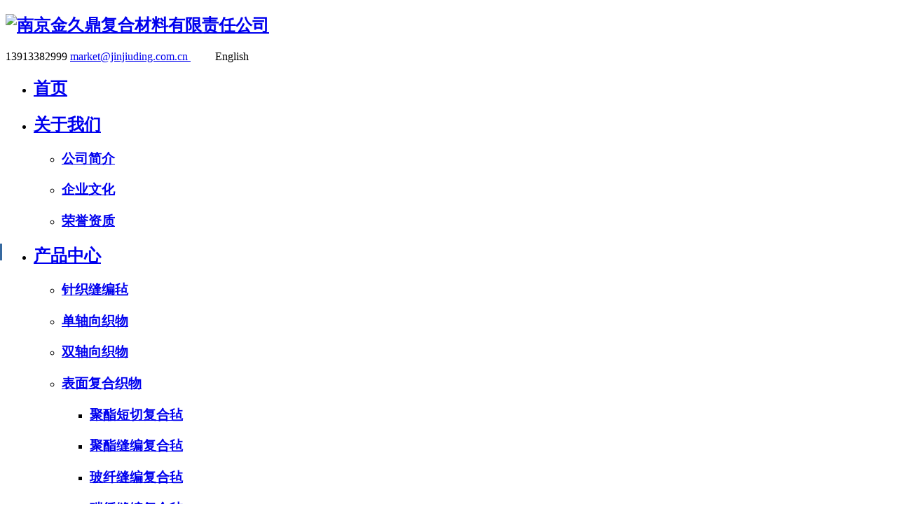

--- FILE ---
content_type: text/html;charset=UTF-8
request_url: https://jinjiuding.com.cn/product/product.php?class2=177
body_size: 11935
content:

<!DOCTYPE HTML>
<html class="oxh met-web" >
<head>
<meta charset="utf-8">
<meta name="renderer" content="webkit">
<meta http-equiv="X-UA-Compatible" content="IE=edge,chrome=1">
<meta name="viewport" content="width=device-width,initial-scale=1.0,maximum-scale=1.0,minimum-scale=1.0,user-scalable=0,minimal-ui">
<meta name="format-detection" content="telephone=no">
<title>方格布复合毡-南京金九鼎复合材料有限公司 -安徽金九鼎复合材料有限公司</title>
<meta name="description" content="安徽金九鼎复合材料有限公司是专业从事玻璃纤维织物研发、制造及销售的高新技术企业。1998年公司始创于南京，经过二十多年的发展现拥有十多条先进的纤维制品生产线，年产能力达一万吨以上，能充分满足客户对各种纤维增强材料的需求。">
<meta name="keywords" content="针织缝编毡、单轴向织物、双轴向织物、聚酯短切复合毡、聚酯缝编复合毡、玻纤缝编复合毡、方格布复合毡、夹芯复合毡、方格布、聚酯表面毡">
<meta name="generator" content="MetInfo V7.7" data-variable="../|cn|cn|metv75|3|177|0" data-user_name="">
<link href="../favicon.ico?1677223797" rel="shortcut icon" type="image/x-icon">
<link rel="stylesheet" type="text/css" href="../public/web/css/basic.css?1676873295">
<link rel="stylesheet" type="text/css" href="../templates/metv75/cache/metinfo.css?1768989727">
<style>
body{
    background-color: !important;font-family: !important;}
h1,h2,h3,h4,h5,h6{font-family: !important;}
</style>
<script>(function(){var t=navigator.userAgent;(t.indexOf("rv:11")>=0||t.indexOf("MSIE 10")>=0)&&document.write("<script src=\"../public/plugins/html5shiv/html5shiv.min.js\"><\/script>")})();</script>
</head>
<!--[if lte IE 9]>
<div class="text-xs-center m-b-0 bg-blue-grey-100 alert">
    <button type="button" class="close" aria-label="Close" data-dismiss="alert">
        <span aria-hidden="true">×</span>
    </button>
    你正在使用一个过时的浏览器。请升级你的浏览器，以提高您的体验。</div>
<![endif]-->
<body >
<header class='met-head' m-id='met_head' m-type="head_nav">
    <nav class="navbar navbar-default box-shadow-none met-nav">
        <div page_name="head-HJ02" id="head-HJ02_825" class="zh_page new_hjzf_head-HJ02 one_module">
        	<style>
        		.soc-ico a:after {
        			background: #eb501a;
        			background: -webkit-linear-gradient(45deg, #eb501a 0%, #f25803 100%);
        			background: linear-gradient(45deg, #eb501a 0%, #f25803 100%);
        		}
        
        		.HJZF2__header-HJ02_navigation ul.main-nav>li:hover>a>h2,
        		.HJZF2__header-HJ02_navigation ul.main-nav>li.menu_on>a>h2,
        		.HJZF2__header-HJ02_navigation ul.main-nav>li>ul>li:hover>a h3,
        		.HJZF2__header-HJ02_navigation ul.main-nav>li.nav-more:hover>a>h2:before,
        		.HJZF2__header-HJ02_navigation ul.main-nav>li>ul>li:hover>a h3,
        		.HJZF2__header-HJ02_navigation ul.main-nav>li.nav-more.menu_on>a>h2:before {
        			color: #eb501a;
        			background: -webkit-linear-gradient(left, #eb501a 0%, #f25803 100%);
        			-webkit-background-clip: text;
        			background-clip: text;
        		}
        
        		.HJZF2__header-HJ02_navigation ul.main-nav>li:hover>a>i.underline,
        		.HJZF2__header-HJ02_navigation ul.main-nav>li.menu_on>a>i.underline {
        			background-color: #eb501a;
        			background: #eb501a;
        			background: -webkit-linear-gradient(left, #eb501a 0%, #f25803 100%);
        			background: linear-gradient(left, #eb501a 0%, #f25803 100%);
        		}
        
        		.hj_navbar_nav_dropdown-menu>li>ul a h3:hover {
        			color: #eb501a;
        		}
        	</style>
        	<header class="HJZF2__header-HJ02">
        		<div class="container">
        			<div class="row">
        				<div class="col-xs-12 hidden-xs hidden-sm hidden-md">
        					<div class=" HJZF2__header-HJ02_branding HJZF3_flex">
        						<div class="HJZF2__header-HJ02__logo"><a href="../">
        								<h1><img src="../upload/202302/1676269726.png" alt="南京金久鼎复合材料有限责任公司"
        										title="南京金久鼎复合材料有限责任公司" border="0"></h1>
        							</a></div>
        						<div class="HJZF2__header-HJ02_widgets HJZF3_flex hidden-xs hidden-sm hidden-md" m-id="met_contact">
        							<span class="HJZF2__header-HJ02_contact">
									<i class="fa fa-phone"></i>13913382999									</span>
									<span class="HJZF2__header-HJ02_contact mail">
									<i class="fa fa-envelope-o"></i>
											<a href="mailto:market@jinjiuding.com.cn"
        									onclick="turn_sta(3,1);">market@jinjiuding.com.cn </a>
											</span>
        			                <span class="HJZF2__header-HJ02_contact" 
									style="background:url(http://jinjiuding.02599.cn/public/images/flag/en.gif) no-repeat left center;padding-left:25px;margin-left:10px;">
        			                    English
        			                </span>
        						</div>
        					</div>
        					<nav class="HJZF2__header-HJ02_navigation HJZF3_flex hidden-xs hidden-sm hidden-md">
        						<ul class="main-nav HJZF3_flex menu">
        							<li id="menu1"><a menu_data="8958" href="../" onfocus="blur()"><i
        										class="underline"></i>
        									<h2>首页</h2>
        								</a></li>
																		        							<li id="menu2" class="    nav-more"><a menu_data="8960" href="../about/show.php?id=126" class="menu_product"
        									onfocus="blur()"><i class="underline"></i>
        									<h2>关于我们</h2>
        								</a>
										            								<ul class="hj_navbar_nav_dropdown-menu  hj02-pro-menu">
										            									<li><a href="../about/show.php?id=132">
        											<h3>公司简介</h3>
        										</a>
												            									</li>
											        									<li><a href="../about/show.php?id=166">
        											<h3>企业文化</h3>
        										</a>
												            									</li>
											        									<li><a href="../ryzz/">
        											<h3>荣誉资质</h3>
        										</a>
												            									</li>
											        									<div class="clear"></div>
        								</ul>
										        							</li>
								 									        							<li id="menu3" class="    nav-more"><a menu_data="8960" href="../product/product.php?class1=127" class="menu_product"
        									onfocus="blur()"><i class="underline"></i>
        									<h2>产品中心</h2>
        								</a>
										            								<ul class="hj_navbar_nav_dropdown-menu  hj02-pro-menu">
										            									<li><a href="../product/product.php?class2=136">
        											<h3>针织缝编毡</h3>
        										</a>
												            									</li>
											        									<li><a href="../product/product.php?class2=137">
        											<h3>单轴向织物</h3>
        										</a>
												            									</li>
											        									<li><a href="../product/product.php?class2=139">
        											<h3>双轴向织物</h3>
        										</a>
												            									</li>
											        									<li><a href="../product/product.php?class2=190">
        											<h3>表面复合织物</h3>
        										</a>
												            										<ul class="sanji">
												           											<li><a href="../product/product.php?class3=178">
        													<h3>聚酯短切复合毡</h3>
        												</a></li>
													        											<li><a href="../product/product.php?class3=174">
        													<h3>聚酯缝编复合毡</h3>
        												</a></li>
													        											<li><a href="../product/product.php?class3=168">
        													<h3>玻纤缝编复合毡</h3>
        												</a></li>
													        											<li><a href="../product/product.php?class3=169">
        													<h3>碳纤缝编复合毡</h3>
        												</a></li>
													        										</ul>
												        									</li>
											        									<li><a href="../product/product.php?class2=177">
        											<h3>方格布复合毡</h3>
        										</a>
												            									</li>
											        									<li><a href="../product/product.php?class2=188">
        											<h3>夹芯复合毡</h3>
        										</a>
												            									</li>
											        									<li><a href="../product/product.php?class2=191">
        											<h3>其他纤维制品</h3>
        										</a>
												            										<ul class="sanji">
												           											<li><a href="../product/product.php?class3=189">
        													<h3>方格布</h3>
        												</a></li>
													        											<li><a href="../product/product.php?class3=192">
        													<h3>聚酯表面毡</h3>
        												</a></li>
													        											<li><a href="../product/product.php?class3=193">
        													<h3>玻纤表面毡</h3>
        												</a></li>
													        											<li><a href="../product/product.php?class3=194">
        													<h3>碳纤表面毡</h3>
        												</a></li>
													        										</ul>
												        									</li>
											        									<div class="clear"></div>
        								</ul>
										        							</li>
								 									        							<li id="menu4" class="    nav-more"><a menu_data="8960" href="../img/img.php?class1=130" class="menu_product"
        									onfocus="blur()"><i class="underline"></i>
        									<h2>行业应用</h2>
        								</a>
										            								<ul class="hj_navbar_nav_dropdown-menu  hj02-pro-menu">
										            									<li><a href="../img/img.php?class2=179">
        											<h3>市政管网</h3>
        										</a>
												            									</li>
											        									<li><a href="../img/img.php?class2=180">
        											<h3>风力发电</h3>
        										</a>
												            									</li>
											        									<li><a href="../img/img.php?class2=181">
        											<h3>化工防腐</h3>
        										</a>
												            									</li>
											        									<li><a href="../img/img.php?class2=182">
        											<h3>轨道交通</h3>
        										</a>
												            									</li>
											        									<li><a href="../img/img.php?class2=183">
        											<h3>光伏能源</h3>
        										</a>
												            									</li>
											        									<li><a href="../img/img.php?class2=184">
        											<h3>船舶制造</h3>
        										</a>
												            									</li>
											        									<li><a href="../img/img.php?class2=185">
        											<h3>通讯器材</h3>
        										</a>
												            									</li>
											        									<li><a href="../img/img.php?class2=186">
        											<h3>新型建材</h3>
        										</a>
												            									</li>
											        									<div class="clear"></div>
        								</ul>
										        							</li>
								 									        							<li id="menu5" class="    nav-more"><a menu_data="8960" href="../news/news.php?class1=128" class="menu_product"
        									onfocus="blur()"><i class="underline"></i>
        									<h2>新闻动态</h2>
        								</a>
										            								<ul class="hj_navbar_nav_dropdown-menu  hj02-pro-menu">
										            									<li><a href="../news/news.php?class2=141">
        											<h3>行业资讯</h3>
        										</a>
												            									</li>
											        									<li><a href="../news/news.php?class2=142">
        											<h3>企业新闻</h3>
        										</a>
												            									</li>
											        									<div class="clear"></div>
        								</ul>
										        							</li>
								 									        							<li id="menu6" class="    nav-more"><a menu_data="8960" href="../fuzc/news.php?class1=197" class="menu_product"
        									onfocus="blur()"><i class="underline"></i>
        									<h2>服务支持</h2>
        								</a>
										            								<ul class="hj_navbar_nav_dropdown-menu  hj02-pro-menu">
										            									<li><a href="../down3/">
        											<h3>下载中心</h3>
        										</a>
												            									</li>
											        									<li><a href="../fuzc/news.php?class2=195">
        											<h3>相关知识</h3>
        										</a>
												            									</li>
											        									<div class="clear"></div>
        								</ul>
										        							</li>
								 									        							<li id="menu7" class="    "><a menu_data="8960" href="../contant/show.php?id=77" class="menu_product"
        									onfocus="blur()"><i class="underline"></i>
        									<h2>联系我们</h2>
        								</a>
										            							</li>
								         						</ul>
        						<div class="sidebar-search" data-placeholder="search" style="height:41px;overflow: hidden;">
        						                    <form method="get" class="page-search-form" role="search" action="../product/index.php?lang=cn" m-id="search_column" m-type="nocontent">
            <input type="hidden" name="lang" value="cn" />
            <input type="hidden" name="stype" value="0" />
            <input type="hidden" name="search" value="search" /><input type="hidden" name="class1" value="127" />
            <div class="input-search input-search-dark">
                <button type="submit" class="input-search-btn"><i class="icon wb-search" aria-hidden="true"></i></button>
                <input
                type="text"
                class="form-control input-lg"
                name="content"
                value=""
                placeholder="请输入你感兴趣的关键词"
                >
            </div>
        </form>        						</div>
        					</nav>
        				</div>
        			</div>
        		</div>
        	</header>
        	<!--Tracking navigation-->
        	<div class="HJZF2__header-HJ02_top hidden-xs hidden-sm hidden-md diyfiexnav">
        		<div class="container">
        			<div class="row">
        				<div class="col-xs-12">
        					<nav class="HJZF2__header-HJ02_navigation HJZF3_flex">
        						<ul class="main-nav HJZF3_flex">
        							<li id="menu1"><a menu_data="8958" href="../" onfocus="blur()"><i
        										class="underline"></i>
        									<h2>首页</h2>
        								</a></li>
									        							    <li id="menu3"><a menu_data="8960" href="../about/show.php?id=126" class="menu_product"
        									onfocus="blur()"><i class="underline"></i>
        									<h2>关于我们</h2>
        								</a>
										            								<ul class="hj_navbar_nav_dropdown-menu  hj02-pro-menu">
										            									<li><a href="../about/show.php?id=132">
        											<h3>公司简介</h3>
        										</a>
												            									</li>
											        									<li><a href="../about/show.php?id=166">
        											<h3>企业文化</h3>
        										</a>
												            									</li>
											        									<li><a href="../ryzz/">
        											<h3>荣誉资质</h3>
        										</a>
												            									</li>
											           									<div class="clear"></div>
        								</ul>
										        							</li>
									        							    <li id="menu3"><a menu_data="8960" href="../product/product.php?class1=127" class="menu_product"
        									onfocus="blur()"><i class="underline"></i>
        									<h2>产品中心</h2>
        								</a>
										            								<ul class="hj_navbar_nav_dropdown-menu  hj02-pro-menu">
										            									<li><a href="../product/product.php?class2=136">
        											<h3>针织缝编毡</h3>
        										</a>
												            									</li>
											        									<li><a href="../product/product.php?class2=137">
        											<h3>单轴向织物</h3>
        										</a>
												            									</li>
											        									<li><a href="../product/product.php?class2=139">
        											<h3>双轴向织物</h3>
        										</a>
												            									</li>
											        									<li><a href="../product/product.php?class2=190">
        											<h3>表面复合织物</h3>
        										</a>
												            										<ul class="sanji">
												           											<li><a href="../product/product.php?class3=178">
        													<h3>聚酯短切复合毡</h3>
        												</a></li>
													        											<li><a href="../product/product.php?class3=174">
        													<h3>聚酯缝编复合毡</h3>
        												</a></li>
													        											<li><a href="../product/product.php?class3=168">
        													<h3>玻纤缝编复合毡</h3>
        												</a></li>
													        											<li><a href="../product/product.php?class3=169">
        													<h3>碳纤缝编复合毡</h3>
        												</a></li>
													        										</ul>
												        									</li>
											        									<li><a href="../product/product.php?class2=177">
        											<h3>方格布复合毡</h3>
        										</a>
												            									</li>
											        									<li><a href="../product/product.php?class2=188">
        											<h3>夹芯复合毡</h3>
        										</a>
												            									</li>
											        									<li><a href="../product/product.php?class2=191">
        											<h3>其他纤维制品</h3>
        										</a>
												            										<ul class="sanji">
												           											<li><a href="../product/product.php?class3=189">
        													<h3>方格布</h3>
        												</a></li>
													        											<li><a href="../product/product.php?class3=192">
        													<h3>聚酯表面毡</h3>
        												</a></li>
													        											<li><a href="../product/product.php?class3=193">
        													<h3>玻纤表面毡</h3>
        												</a></li>
													        											<li><a href="../product/product.php?class3=194">
        													<h3>碳纤表面毡</h3>
        												</a></li>
													        										</ul>
												        									</li>
											           									<div class="clear"></div>
        								</ul>
										        							</li>
									        							    <li id="menu3"><a menu_data="8960" href="../img/img.php?class1=130" class="menu_product"
        									onfocus="blur()"><i class="underline"></i>
        									<h2>行业应用</h2>
        								</a>
										            								<ul class="hj_navbar_nav_dropdown-menu  hj02-pro-menu">
										            									<li><a href="../img/img.php?class2=179">
        											<h3>市政管网</h3>
        										</a>
												            									</li>
											        									<li><a href="../img/img.php?class2=180">
        											<h3>风力发电</h3>
        										</a>
												            									</li>
											        									<li><a href="../img/img.php?class2=181">
        											<h3>化工防腐</h3>
        										</a>
												            									</li>
											        									<li><a href="../img/img.php?class2=182">
        											<h3>轨道交通</h3>
        										</a>
												            									</li>
											        									<li><a href="../img/img.php?class2=183">
        											<h3>光伏能源</h3>
        										</a>
												            									</li>
											        									<li><a href="../img/img.php?class2=184">
        											<h3>船舶制造</h3>
        										</a>
												            									</li>
											        									<li><a href="../img/img.php?class2=185">
        											<h3>通讯器材</h3>
        										</a>
												            									</li>
											        									<li><a href="../img/img.php?class2=186">
        											<h3>新型建材</h3>
        										</a>
												            									</li>
											           									<div class="clear"></div>
        								</ul>
										        							</li>
									        							    <li id="menu3"><a menu_data="8960" href="../news/news.php?class1=128" class="menu_product"
        									onfocus="blur()"><i class="underline"></i>
        									<h2>新闻动态</h2>
        								</a>
										            								<ul class="hj_navbar_nav_dropdown-menu  hj02-pro-menu">
										            									<li><a href="../news/news.php?class2=141">
        											<h3>行业资讯</h3>
        										</a>
												            									</li>
											        									<li><a href="../news/news.php?class2=142">
        											<h3>企业新闻</h3>
        										</a>
												            									</li>
											           									<div class="clear"></div>
        								</ul>
										        							</li>
									        							    <li id="menu3"><a menu_data="8960" href="../fuzc/news.php?class1=197" class="menu_product"
        									onfocus="blur()"><i class="underline"></i>
        									<h2>服务支持</h2>
        								</a>
										            								<ul class="hj_navbar_nav_dropdown-menu  hj02-pro-menu">
										            									<li><a href="../down3/">
        											<h3>下载中心</h3>
        										</a>
												            									</li>
											        									<li><a href="../fuzc/news.php?class2=195">
        											<h3>相关知识</h3>
        										</a>
												            									</li>
											           									<div class="clear"></div>
        								</ul>
										        							</li>
									        							    <li id="menu3"><a menu_data="8960" href="../contant/show.php?id=77" class="menu_product"
        									onfocus="blur()"><i class="underline"></i>
        									<h2>联系我们</h2>
        								</a>
										            							</li>
									        						</ul>
        						<div class="sidebar-search" data-placeholder="search" style="height:41px;overflow: hidden;">
        						                    <form method="get" class="page-search-form" role="search" action="../product/index.php?lang=cn" m-id="search_column" m-type="nocontent">
            <input type="hidden" name="lang" value="cn" />
            <input type="hidden" name="stype" value="0" />
            <input type="hidden" name="search" value="search" /><input type="hidden" name="class1" value="127" />
            <div class="input-search input-search-dark">
                <button type="submit" class="input-search-btn"><i class="icon wb-search" aria-hidden="true"></i></button>
                <input
                type="text"
                class="form-control input-lg"
                name="content"
                value=""
                placeholder="请输入你感兴趣的关键词"
                >
            </div>
        </form>        						</div>
        					</nav>
        				</div>
        			</div>
        		</div>
        	</div>
        	<!--mobile nav-->
        	<div class="hidden-lg hidden-xl mobile_head">
        		<div class="mobile_search_content hidden-lg hidden-xl">
        			<div class="mobile_search">
        				<div class="mobile_search_box">
        					<div class="sidebar-search" data-placeholder="search" style="height:41px;overflow: hidden;">
        					                    <form method="get" class="page-search-form" role="search" action="../product/index.php?lang=cn" m-id="search_column" m-type="nocontent">
            <input type="hidden" name="lang" value="cn" />
            <input type="hidden" name="stype" value="0" />
            <input type="hidden" name="search" value="search" /><input type="hidden" name="class1" value="127" />
            <div class="input-search input-search-dark">
                <button type="submit" class="input-search-btn"><i class="icon wb-search" aria-hidden="true"></i></button>
                <input
                type="text"
                class="form-control input-lg"
                name="content"
                value=""
                placeholder="请输入你感兴趣的关键词"
                >
            </div>
        </form>        					</div>
        				</div>
        			</div>
        		</div>
        		<div class="container">
        			<div class="row">
        				<div class="col-xs-12 flex mobile_head_content">
        					<div class="mobile_logo"><a href="../">
        							<h1><img src="../upload/202302/1676269726.png" alt="南京金久鼎复合材料有限责任公司"
        									title="南京金久鼎复合材料有限责任公司" border="0"></h1>
        						</a></div>
        					<div>
        						<div class="mobile_navbutton hidden-lg hidden-xl"><a href="javascript:void(0);"
        								class="dt-mobile-menu-icon"><span></span></a></div>
        						<div class="mobile_searchbutton"><a href="javascript:void(0);" style="width:30px;font-size:22px;"><i class="fa fa-search"></i></a></div>
        					</div>
        				</div>
        			</div>
        		</div>
        	</div>
        	<!--mobile nav-->
        	<!--mobile nav content-->
        	<div class="mobile-sticky-header-overlay" id="mobile-sticky-header-overlay">
        		<div class="mobile-menu-Sidebar" id="mobile-menu-Sidebar">
        			<div class="mobile-menutop">
        				<div class="mobile-menutop-box">
        					<div class="mobile_languagebutton">
        						
        					</div>
        					<div>
        						<div class="mobile-menu-Sidebar-close"><span></span></div>
        						<div class="mobile_searchbutton">
								
								</div>
        					</div>
        				</div>
        				<div class="mobile_languagelist">
        					<ul id="lang_ul_mobile" class="language_ul"></ul>
        				</div>
        			</div>
        			<div class="mobile-header-scrollbar-wrap HJZF2__header-HJ02_navigation"
        				id="mobile-header-scrollbar-wrap">
        				<ul class="hj_navbar_nav--mobile">
        					<li id="menu1"><a menu_data="8958" href="../" onfocus="blur()">
        							<h2>首页</h2>
        						</a></li>
							        					<li id="menu2" class="nav-more">
							    <a menu_data="8965" href="../about/show.php?id=126"	onfocus="blur()">
        							<h2>关于我们</h2>
        						</a>
								    								<span class="next-level-button"><i class="fa fa-close xuanzhuan xuanzhuanc"></i></span>
        						<ul class="hj_navbar_nav_dropdown-menu">
								          							<li><a menu_data="9175" href="../about/show.php?id=132" onfocus="blur()">
        									<h3>公司简介</h3>
        								</a></li>
								           							<li><a menu_data="9175" href="../about/show.php?id=166" onfocus="blur()">
        									<h3>企业文化</h3>
        								</a></li>
								           							<li><a menu_data="9175" href="../ryzz/" onfocus="blur()">
        									<h3>荣誉资质</h3>
        								</a></li>
								           						</ul>
								        					</li>
							        					<li id="menu2" class="nav-more">
							    <a menu_data="8965" href="../product/product.php?class1=127"	onfocus="blur()">
        							<h2>产品中心</h2>
        						</a>
								    								<span class="next-level-button"><i class="fa fa-close xuanzhuan xuanzhuanc"></i></span>
        						<ul class="hj_navbar_nav_dropdown-menu">
								          							<li><a menu_data="9175" href="../product/product.php?class2=136" onfocus="blur()">
        									<h3>针织缝编毡</h3>
        								</a></li>
								           							<li><a menu_data="9175" href="../product/product.php?class2=137" onfocus="blur()">
        									<h3>单轴向织物</h3>
        								</a></li>
								           							<li><a menu_data="9175" href="../product/product.php?class2=139" onfocus="blur()">
        									<h3>双轴向织物</h3>
        								</a></li>
								           							<li><a menu_data="9175" href="../product/product.php?class2=190" onfocus="blur()">
        									<h3>表面复合织物</h3>
        								</a></li>
								           							<li><a menu_data="9175" href="../product/product.php?class2=177" onfocus="blur()">
        									<h3>方格布复合毡</h3>
        								</a></li>
								           							<li><a menu_data="9175" href="../product/product.php?class2=188" onfocus="blur()">
        									<h3>夹芯复合毡</h3>
        								</a></li>
								           							<li><a menu_data="9175" href="../product/product.php?class2=191" onfocus="blur()">
        									<h3>其他纤维制品</h3>
        								</a></li>
								           						</ul>
								        					</li>
							        					<li id="menu2" class="nav-more">
							    <a menu_data="8965" href="../img/img.php?class1=130"	onfocus="blur()">
        							<h2>行业应用</h2>
        						</a>
								    								<span class="next-level-button"><i class="fa fa-close xuanzhuan xuanzhuanc"></i></span>
        						<ul class="hj_navbar_nav_dropdown-menu">
								          							<li><a menu_data="9175" href="../img/img.php?class2=179" onfocus="blur()">
        									<h3>市政管网</h3>
        								</a></li>
								           							<li><a menu_data="9175" href="../img/img.php?class2=180" onfocus="blur()">
        									<h3>风力发电</h3>
        								</a></li>
								           							<li><a menu_data="9175" href="../img/img.php?class2=181" onfocus="blur()">
        									<h3>化工防腐</h3>
        								</a></li>
								           							<li><a menu_data="9175" href="../img/img.php?class2=182" onfocus="blur()">
        									<h3>轨道交通</h3>
        								</a></li>
								           							<li><a menu_data="9175" href="../img/img.php?class2=183" onfocus="blur()">
        									<h3>光伏能源</h3>
        								</a></li>
								           							<li><a menu_data="9175" href="../img/img.php?class2=184" onfocus="blur()">
        									<h3>船舶制造</h3>
        								</a></li>
								           							<li><a menu_data="9175" href="../img/img.php?class2=185" onfocus="blur()">
        									<h3>通讯器材</h3>
        								</a></li>
								           							<li><a menu_data="9175" href="../img/img.php?class2=186" onfocus="blur()">
        									<h3>新型建材</h3>
        								</a></li>
								           						</ul>
								        					</li>
							        					<li id="menu2" class="nav-more">
							    <a menu_data="8965" href="../news/news.php?class1=128"	onfocus="blur()">
        							<h2>新闻动态</h2>
        						</a>
								    								<span class="next-level-button"><i class="fa fa-close xuanzhuan xuanzhuanc"></i></span>
        						<ul class="hj_navbar_nav_dropdown-menu">
								          							<li><a menu_data="9175" href="../news/news.php?class2=141" onfocus="blur()">
        									<h3>行业资讯</h3>
        								</a></li>
								           							<li><a menu_data="9175" href="../news/news.php?class2=142" onfocus="blur()">
        									<h3>企业新闻</h3>
        								</a></li>
								           						</ul>
								        					</li>
							        					<li id="menu2" class="nav-more">
							    <a menu_data="8965" href="../fuzc/news.php?class1=197"	onfocus="blur()">
        							<h2>服务支持</h2>
        						</a>
								    								<span class="next-level-button"><i class="fa fa-close xuanzhuan xuanzhuanc"></i></span>
        						<ul class="hj_navbar_nav_dropdown-menu">
								          							<li><a menu_data="9175" href="../down3/" onfocus="blur()">
        									<h3>下载中心</h3>
        								</a></li>
								           							<li><a menu_data="9175" href="../fuzc/news.php?class2=195" onfocus="blur()">
        									<h3>相关知识</h3>
        								</a></li>
								           						</ul>
								        					</li>
							        					<li id="menu2" class="nav-more">
							    <a menu_data="8965" href="../contant/show.php?id=77"	onfocus="blur()">
        							<h2>联系我们</h2>
        						</a>
								            					</li>
							        				</ul>
        			</div>
        		</div>
        	</div>
        	<!--mobile nav content-->
        </div>
    </nav>
</header>

        <div class="met-banner carousel slide" id="exampleCarouselDefault" data-ride="carousel" m-id='banner'  m-type='banner'>
                    <div class="carousel-inner     " role="listbox">
                    <div class="carousel-item     active">
                                        <img class="w-full mobile_img" src="../upload/202303/1678688148.jpg" srcset='../upload/202303/1678688148.jpg 767w,../upload/202303/1678688148.jpg' sizes="(max-width: 767px) 767px" alt="" pch="0" adh="0" iph="0">
                    <img class="w-full pc_img" src="../upload/202303/1678688148.jpg" srcset='../upload/202303/1678688148.jpg 767w,../upload/202303/1678688148.jpg' sizes="(max-width: 767px) 767px" alt="" pch="0" adh="0" iph="0">
                                                                        </div>
            </div>
</div>
                                <div class="para_search" m-id='para_search'>
	<div class="    container">
		<div class="">
							        				    				    		</div>
	</div>
</div>
    <section class="met-crumbs hidden-sm-down" m-id='met_position' m-type='nocontent'>
    <div class="container">
        <div class="row">
            <div class="border-bottom clearfix">
                <ol class="breadcrumb m-b-0 subcolumn-crumbs breadcrumb-arrow">
                    <li class='breadcrumb-item'>
                        你的位置                    </li>
                    <li class='breadcrumb-item'>
                        <a href="../" title="网站首页" class='icon wb-home'>网站首页</a>
                    </li>
                                                                            <li class='breadcrumb-item'>
                            <a href="../product/product.php?class1=127" title="产品中心" class=''>产品中心</a>
                        </li>
                                                                                        <li class='breadcrumb-item'>
                            <a href="../product/product.php?class2=177" title="方格布复合毡" class=''>方格布复合毡</a>
                        </li>
                                                                                                    </ol>
            </div>
        </div>
    </div>
</section>
<style>
	.met-crumbs .border-bottom ol {
		margin-right: 20px;
	}

	.InsidePages_content-right_content_title:before {
		background: #3669a0;
	}

	.InsidePages_content-right_content_title:before {
		content: '';
		display: table;
		width: 3px;
		height: 24px;
		position: absolute;
		left: 0;
		top: 50%;
		transform: translateY(-50%);
	}

	#product_four_825 .new_hjzf_product_four_productItemBox_img a {
		padding-bottom: 135%;
	}

	.main_newsimg a {
		padding-bottom: 100% !important
	}

	#product_detail .detail-gallery-top {
		padding-bottom: 80% !important
	}

	#service-5_825 .HJZF2_z_service-leftcontent {
		font-size: 16px;
		word-break: none;
		font-style: normal;
	}

	#advantage2_825 .HJZF2_advantage2__title,
	#advantage2_825 .HJZF2_advantage2__subtitle {
		margin-bottom: 30px;
	}

	#service-3_825 .hjzf2__service-3_pic a {
		position: relative;
		display: block;
		width: 100%;
		height: 0;
		padding-bottom: 70%;
		overflow: hidden;
	}

	#service-3_825 .hjzf2__service-3_pic img {
		width: 100%;
		position: absolute;
		top: 0;
		left: 0;
	}

	#advantage-2HJ01_825 .HJZF2_Z_advantage-2__title-main {
		font-weight: 600;
		font-size: 30px;
		line-height: 65px;
		color: #fff;
		margin-bottom: 0px;
	}

	#advantage-2HJ01_825 .HJZF2_Z_advantage-2__titleWrap {
		padding-bottom: 50px;
	}

	#advantage-2HJ01_825 .HJZF2_Z_advantage-2__title-fu {
		font-size: 18px;
		line-height: 55px;
		color: #fff;
		margin-bottom: 0px;
	}

	#products-HJ04_825 .products-hj04__title {
		text-transform: none;
		font-weight: bold;
		font-size: 30px;
	}

	#news-7_825 .HJZF2_Z__news-7__mainTitle {
		font-size: 30px;
		line-height: 50px;
		margin-bottom: 50px;
	}

	#aboutus3_825 .hj05-abus-title2 {
		font-size: 22px;
		line-height: 36px;
	}

	#aboutus3_825 .hj05-abus-title1 {
		font-size: 30px;
		line-height: 36px;
	}

	#aboutus3_825 .hj-aboutus {
		padding-top: 80px;
		padding-bottom: 80px;
	}

	#advantage-HJ03_825 .hjzf2_z_advantage_hj03:before {
		background: rgba(0, 0, 0, 0.3);
	}

	#news-9_825 .hjzf2_news-9__mainTitle {
		text-transform: none;
	}

	#advantage-2HJ01_825 .HJZF2_Z_advantage-2__titlezhangshi {
		display: none;
	}

	#products-HJ04_825 .products-hj04__categroy .swiper-wrapper {
		display: flex;
		justify-content: center;
	}

	#products-HJ04_825 .products-hj04__categroy li {
		margin-right: 30px;
	}

	#products-HJ04_825 .products-hj04__categroy li div {
		font-size: 18px;
		font-weight: bold;
		padding: 4px 8px;
		color: #fff;
		background: #c8c6c6
	}

	#products-HJ04_825 .products-hj04__categroy li.swiper-slide-active div {
		color: #fff;
		background: #eb501a;
	}

	
	@media(max-width: 768px) {
		#products-HJ04_825 .products-hj04__categroy .swiper-wrapper {
			justify-content: flex-start;
		}

		#HJZF2_floatWindow {
			width: 120px !important;
			height: 75px !important;
		}

		#HJZF2_floatWindow.window_fei {
			display: block !important;
		}
	}

	@media(min-width: 992px) {
		#products-HJ04_825 .products-hj04__categroy li {
			width: auto !important;
		}
	}

	@media(min-width: 1366px)and (max-width:1500px) {
		.products-hj04__itemLeft {
			background-position: center 10vw !important;
		}
	}

	@media(max-width: 1365px) {
		.products-hj04__itemLeft {
			background-image: none !important;
		}
	}

	@media(min-width:1501px) and (max-width: 1700px) {
		.products-hj04__itemLeft {
			background-position: center 5vw !important;
		}
	}
	ul.InsidePages_left_navlist>li>ul>li.childon>a>h3{color:red}
</style>
<div class="met-product-list animsition" m-id="noset">
	<div class="HJZF_Z__innerContent">
		<div class="container">
			<div class="row">
				<section class="hidden-xs hidden-sm hidden-md col-lg-3 HJZF_Z__inner--left">
					<!--left-->
					<style>
						.InsidePages_left_content-main {
							border-color: #3669a0;
						}

						.InsidePages_left_navlist>li {
							position: relative;
						}

						.InsidePages_left_navlist>li i {
							position: absolute;
							right: 12px;
							top: 15px;
							z-index: 9;
						}

						.InsidePages_left_navlist>li.yijion i {
							color: #fff;
							transform: rotate(90deg);
						}

						.InsidePages_left_content-main {
							margin-bottom: 20px;
						}

						.inner_contact {
							box-shadow: 0.5px 0.866px 5px 0px rgba(179, 179, 179, 0.3);
							padding: 20px 10px 10px 10px;
							border-top: 2px solid #eb501a;
						}

						.inner_contact_con {
							padding-left: 10px;
							padding-right: 20px;
							padding-bottom: 15px;
							font-size: 14px;
							font-weight: normal;
							color: #333;
							border-bottom: 0;
							line-height: 24px;
						}

						.inner_contact pre {
							display: block;
							background-color: transparent;
							border: 0;
							font-size: 14px;
							color: #666;
							line-height: 2;
							word-break: normal;
							word-wrap: normal;
							white-space: normal;
							font-family: Arial, HELVETICA;
						}

						.inner_contact span {
							font-size: 18px;
							line-height: 24px;
							margin-bottom: 15px;
							display: block;
						}

						.sanji li {
							position: relative;
						}

						.dianjinb {
							position: absolute;
							right: 10px;
							top: 10px;
							display: block;
							width: 15px;
							height: 15px;
							cursor: pointer;
						}

						.dianjinb i {
							position: static !important;
							font-size: 16px;
							color: #ccc !important;
							transform: rotate(0) !important;
						}

						.InsidePages_left_navlist dl {
							padding-left: 10px;
							margin-top: 10px;
							display: none;
						}

						.InsidePages_left_navlist dl dd {
							line-height: 2;
						}

						.InsidePages_left_navlist .erji li dl {
							margin-right: 20px;
						}

						ul.InsidePages_left_navlist>li>ul>li>ul {
							display: none;
						}
						ul.InsidePages_left_navlist>li.diycurrent>a>h3{
							color:red
						}
						
					</style>
					<div class="InsidePages_content-left_content" id="pc_leftMenu">
						<div class="HJZF_Z__inner--left__content">
							<div class="sidebar-search" data-placeholder="search" >
							                    <form method="get" class="page-search-form" role="search" action="../product/index.php?lang=cn" m-id="search_column" m-type="nocontent">
            <input type="hidden" name="lang" value="cn" />
            <input type="hidden" name="stype" value="0" />
            <input type="hidden" name="search" value="search" /><input type="hidden" name="class1" value="127" />
            <div class="input-search input-search-dark">
                <button type="submit" class="input-search-btn"><i class="icon wb-search" aria-hidden="true"></i></button>
                <input
                type="text"
                class="form-control input-lg"
                name="content"
                value=""
                placeholder="请输入你感兴趣的关键词"
                >
            </div>
        </form>							</div>
							<div class="InsidePages_left_content-main">
								<p>分类列表</p>
								<ul class="InsidePages_left_navlist" pcid="" fcid="">
																			<li pro-class-id="39281" class="yiji     " data-issub="0">
										    <a href="    ../product/product.php?class2=136 ">
												<h3 class="">针织缝编毡</h3>
											</a>
										      										</li>
																			<li pro-class-id="39281" class="yiji     " data-issub="0">
										    <a href="    ../product/product.php?class2=137 ">
												<h3 class="">单轴向织物</h3>
											</a>
										      										</li>
																			<li pro-class-id="39281" class="yiji     " data-issub="0">
										    <a href="    ../product/product.php?class2=139 ">
												<h3 class="">双轴向织物</h3>
											</a>
										      										</li>
																			<li pro-class-id="39281" class="yiji     " data-issub="1">
										    <a href="     ###">
												<h3 class="">表面复合织物</h3>
											</a>
										      										    <span class="class_button"></span>
											<ul class="erji" style="display:    ">
											   												<li pro-class-id="39282" class="child     "><a href="../product/product.php?class3=178">
														<h3>聚酯短切复合毡</h3>
													</a><span class="class_button_none"></span></li>
												</li>
																								<li pro-class-id="39282" class="child     "><a href="../product/product.php?class3=174">
														<h3>聚酯缝编复合毡</h3>
													</a><span class="class_button_none"></span></li>
												</li>
																								<li pro-class-id="39282" class="child     "><a href="../product/product.php?class3=168">
														<h3>玻纤缝编复合毡</h3>
													</a><span class="class_button_none"></span></li>
												</li>
																								<li pro-class-id="39282" class="child     "><a href="../product/product.php?class3=169">
														<h3>碳纤缝编复合毡</h3>
													</a><span class="class_button_none"></span></li>
												</li>
																							</ul>
																					</li>
																			<li pro-class-id="39281" class="yiji     diycurrent" data-issub="0">
										    <a href="    ../product/product.php?class2=177 ">
												<h3 class="">方格布复合毡</h3>
											</a>
										      										</li>
																			<li pro-class-id="39281" class="yiji     " data-issub="0">
										    <a href="    ../product/product.php?class2=188 ">
												<h3 class="">夹芯复合毡</h3>
											</a>
										      										</li>
																			<li pro-class-id="39281" class="yiji     " data-issub="1">
										    <a href="     ###">
												<h3 class="">其他纤维制品</h3>
											</a>
										      										    <span class="class_button"></span>
											<ul class="erji" style="display:    ">
											   												<li pro-class-id="39282" class="child     "><a href="../product/product.php?class3=189">
														<h3>方格布</h3>
													</a><span class="class_button_none"></span></li>
												</li>
																								<li pro-class-id="39282" class="child     "><a href="../product/product.php?class3=192">
														<h3>聚酯表面毡</h3>
													</a><span class="class_button_none"></span></li>
												</li>
																								<li pro-class-id="39282" class="child     "><a href="../product/product.php?class3=193">
														<h3>玻纤表面毡</h3>
													</a><span class="class_button_none"></span></li>
												</li>
																								<li pro-class-id="39282" class="child     "><a href="../product/product.php?class3=194">
														<h3>碳纤表面毡</h3>
													</a><span class="class_button_none"></span></li>
												</li>
																							</ul>
																					</li>
																	</ul>
								<style>
									.search_class_button {
										display: inline-block;
										width: 16px;
										height: 16px;
										position: absolute;
										top: 3px;
										right: 14px;
										cursor: pointer;
									}

									.search_checkbox {
										width: 18px;
										height: 18px;
										display: block;
										border: 1px solid #d9dada !important;
										float: left;
										cursor: pointer;
										position: relative;
										top: 4px;
									}

									.attr h3 {
										padding-left: 25px;
									}

									.search_checkbox_check {
										width: 18px;
										height: 18px;
										display: inline-block;
										float: left;
										border: 1px solid #d9dada !important;
										background-color: #1b4495;
										position: relative;
										overflow: hidden;
									}

									.search_checkbox_check:after {
										content: "✔" !important;
										font-family: monospace;
										font-size: 13px;
										padding: 0;
										color: #fff;
										position: absolute;
										top: -2px;
										left: 2px;
										font-weight: 700;
										font-size: 14px;
										background-color: #1b4495;
									}

									.attr[count="0"] h3 {
										color: rgba(0, 0, 0, 0.3) !important;
									}

									.sreach_rs_btn {
										padding: 5px 10px;
										font-size: 12px;
										border: 2px solid #d9dada;
										background-color: #d9dada;
										margin: 2px;
									}

									.sreach_rs_btn_colse svg {
										width: 8px;
										height: 8px;
										margin: 0px 2px;
									}

									.search_rs {
										padding: 15px;
									}

									.sreach_rs_btn:hover {
										text-decoration: none !important;
										background-color: #bfc1c1;
										color: #000;
										opacity: 1;
									}

									ul.InsidePages_left_navlist {
										border: 0px !important;
									}

									ul.InsidePages_left_navlist>li>a>h3 {
										position: relative;
									}

									ul.InsidePages_left_navlist>li .cate_new {
										font-size: 12px;
										color: #FF0000;
										top: -10px;
										position: absolute;
										right: 0;
										font-weight: bold;
									}
								</style>

							</div>
						</div>
						<div class="clear"></div>
					</div>
				</section>
				<section class="hidden-lg hidden-xl col-xs-12 HJZF_Z__inner__mobileLeftMenu">
					<div class="InsidePages_content-left_content">
						<style>
							.InsidePages_left_content-main {
								border-top-color: #3669a0;
							}
						</style>
						<div class="HJZF_Z__inner--left__content">
							<div class="sidebar-search" data-placeholder="search" >
							                    <form method="get" class="page-search-form" role="search" action="../product/index.php?lang=cn" m-id="search_column" m-type="nocontent">
            <input type="hidden" name="lang" value="cn" />
            <input type="hidden" name="stype" value="0" />
            <input type="hidden" name="search" value="search" /><input type="hidden" name="class1" value="127" />
            <div class="input-search input-search-dark">
                <button type="submit" class="input-search-btn"><i class="icon wb-search" aria-hidden="true"></i></button>
                <input
                type="text"
                class="form-control input-lg"
                name="content"
                value=""
                placeholder="请输入你感兴趣的关键词"
                >
            </div>
        </form>							</div>
							<div class="InsidePages_left_content-main">
								<p>产品分类<span class="mobile--left_showButton"><i></i></span></p>
								<ul class="InsidePages_left_navlist" pcid="" fcid="">
																			<li pro-class-id="39281" class="yiji     " data-issub="0">
											<a href="    ../product/product.php?class2=136 ">
												<h3 class="">针织缝编毡</h3>
											</a>
										      										</li>
																			<li pro-class-id="39281" class="yiji     " data-issub="0">
											<a href="    ../product/product.php?class2=137 ">
												<h3 class="">单轴向织物</h3>
											</a>
										      										</li>
																			<li pro-class-id="39281" class="yiji     " data-issub="0">
											<a href="    ../product/product.php?class2=139 ">
												<h3 class="">双轴向织物</h3>
											</a>
										      										</li>
																			<li pro-class-id="39281" class="yiji     " data-issub="1">
											<a href="     ###">
												<h3 class="">表面复合织物</h3>
											</a>
										      											<span class="class_button"></span>
											<ul class="erji active" style="display:    ">
											   												<li pro-class-id="39282" class="child"><a href="../product/product.php?class3=178">
														<h3>聚酯短切复合毡</h3>
													</a><span class="class_button_none"></span></li>
												</li>
																								<li pro-class-id="39282" class="child"><a href="../product/product.php?class3=174">
														<h3>聚酯缝编复合毡</h3>
													</a><span class="class_button_none"></span></li>
												</li>
																								<li pro-class-id="39282" class="child"><a href="../product/product.php?class3=168">
														<h3>玻纤缝编复合毡</h3>
													</a><span class="class_button_none"></span></li>
												</li>
																								<li pro-class-id="39282" class="child"><a href="../product/product.php?class3=169">
														<h3>碳纤缝编复合毡</h3>
													</a><span class="class_button_none"></span></li>
												</li>
																							</ul>
																					</li>
																			<li pro-class-id="39281" class="yiji     diycurrent" data-issub="0">
											<a href="    ../product/product.php?class2=177 ">
												<h3 class="">方格布复合毡</h3>
											</a>
										      										</li>
																			<li pro-class-id="39281" class="yiji     " data-issub="0">
											<a href="    ../product/product.php?class2=188 ">
												<h3 class="">夹芯复合毡</h3>
											</a>
										      										</li>
																			<li pro-class-id="39281" class="yiji     " data-issub="1">
											<a href="     ###">
												<h3 class="">其他纤维制品</h3>
											</a>
										      											<span class="class_button"></span>
											<ul class="erji active" style="display:    ">
											   												<li pro-class-id="39282" class="child"><a href="../product/product.php?class3=189">
														<h3>方格布</h3>
													</a><span class="class_button_none"></span></li>
												</li>
																								<li pro-class-id="39282" class="child"><a href="../product/product.php?class3=192">
														<h3>聚酯表面毡</h3>
													</a><span class="class_button_none"></span></li>
												</li>
																								<li pro-class-id="39282" class="child"><a href="../product/product.php?class3=193">
														<h3>玻纤表面毡</h3>
													</a><span class="class_button_none"></span></li>
												</li>
																								<li pro-class-id="39282" class="child"><a href="../product/product.php?class3=194">
														<h3>碳纤表面毡</h3>
													</a><span class="class_button_none"></span></li>
												</li>
																							</ul>
																					</li>
																	</ul>
							</div>
						</div>
						<div class="clear"></div>
					</div>
				</section>
				<section class="col-xs-12 col-lg-9 HJZF_Z__inner--right">
					<div class="InsidePages_content-right__wrap">
						<div class="InsidePages_content-right_content-main">
													 <h5 class="InsidePages_content-right_content_title hide_InsidePages_content-right_content_title">方格布复合毡</h5>
													
							<div class="InsidePages_content-right_proWrap met-pager-ajax">
																	<div class="col-xs-6 col-sm-6 col-md-4 col-lg-4 main_proitem">
										<div class="main_proitem_box">
											<div class="main_proitem_img"><a href="../product/showproduct.php?id=129">
													<img src="../upload/202302/1677049489.jpg" alt="玻璃纤维板"></a></div>
											<div class="main_proitem_second"><a href="../product/showproduct.php?id=129">
													<div class="main_proitem_name margin-10px-bottom">
														<h6 title="玻璃纤维板">方格布复合毡</h6>
													</div>
												</a></div>
										</div>
									</div>
																<div style="clear:both;"></div>
							</div>
						</div>
					</div>
				</section>
				<div class="clear"></div>
			</div>
		</div>
		    			<div class='m-t-20 text-xs-center hidden-sm-down' m-type="nosysdata">
				     <div class='met_pager'><span class='PreSpan'>上一页</span><a href='../product/product.php?class2=177' class='Ahover'>1</a><span class='NextSpan'>下一页</span>
					<span class='PageText'>转至第</span>
					<input type='text' id='metPageT' data-pageurl='index.php?lang=cn&class2=177&page=||1' value='1' />
					<input type='button' id='metPageB' value='页' /></div>			</div>
			<div class="met_pager met-pager-ajax-link hidden-md-up" data-plugin="appear" data-animate="slide-bottom"
				data-repeat="false" m-type="nosysdata">
				<button type="button" class="btn btn-primary btn-block btn-squared ladda-button" id="met-pager-btn"
					data-plugin="ladda" data-style="slide-left" data-url="" data-page="1">
					<i class="icon wb-chevron-down m-r-5" aria-hidden="true"></i>
					加载更多				</button>
			</div>
			</div>
</div>
<div page_name="bottom" id="bottom_825" class="zh_page new_hjzf_bottom one_module">
	<style>
		.HJZF2_Z__bottom {
			background: url(http://cn.hitechfrp.com/pcuploadfiles/103.231.12.164/webid825/MOD/202008/1596594758468.jpeg) no-repeat center;
			background-size: cover;
		}

		.bottomInfo__more {
			background: #eb501a;
		}

		.bottomInfo__context,
		.classInfo__list li a h2,
		.contctInfo ul li span,
		.contctInfo ul li span:nth-of-type(2n),
		.contctInfo ul li a,
		.productInfo__list li a,
		.productInfo__list li a h3,
		.HJZF2_Z__bottom__copyright--left,
		.HJZF2_Z__bottom__copyright--right,
		.HJZF2_Z__bottom__copyright--left a,
		.HJZF2_Z__bottom__copyright--right a,
		.HJZF2_Z__bottomItem__title {
			color: #;
		}
		.copyrightdiy{
		    position:absolute;
			right:0;
			top:0	
		}

	</style>
	<footer class="HJZF2_Z__bottom">
		<div class="container">
			<div class="row">
				<div class="HJZF2_Z__bottom_content">
					<div class="hidden-xs hidden-sm hidden-md col-lg-3 HJZF2_Z__bottomItem bottomInfo">
						<div class="bottomInfo__logo">
						  <img src="../upload/202302/1676269726.png"	alt="foot logo">
						  <div m-id="met_contact" style="text-align:center">
						  <img src="../upload/202302/1677476497.jpg" style="width:150px;height:150px"/>
						  <span style="display:block;color:red">扫一扫,关注我们</span>
						  </div>
						</div>
						
					</div>
					<div class="hidden-xs hidden-sm  hidden-md col-lg-2 HJZF2_Z__bottomItem classInfo">
						<div class="HJZF2_Z__bottomItem__title index_title">底部导航</div>
						<ul class="classInfo__list">
							<li id="menu1"><a menu_data="8958" href="../">
									<h2>首页</h2>
								</a></li>
														   <li id="menu2">
							      <a menu_data="8965" href="../about/show.php?id=126">
									  <h2>关于我们</h2>
								  </a>
								</li>
														   <li id="menu2">
							      <a menu_data="8965" href="../product/product.php?class1=127">
									  <h2>产品中心</h2>
								  </a>
								</li>
														   <li id="menu2">
							      <a menu_data="8965" href="../news/news.php?class1=128">
									  <h2>新闻动态</h2>
								  </a>
								</li>
														   <li id="menu2">
							      <a menu_data="8965" href="../fuzc/news.php?class1=197">
									  <h2>服务支持</h2>
								  </a>
								</li>
														   <li id="menu2">
							      <a menu_data="8965" href="../contant/show.php?id=77">
									  <h2>联系我们</h2>
								  </a>
								</li>
														   <li id="menu2">
							      <a menu_data="8965" href="../about1/show.php?id=76">
									  <h2>特色功能</h2>
								  </a>
								</li>
													</ul>
					</div>
					<div class="hidden-xs hidden-sm hidden-md col-lg-4 HJZF2_Z__bottomItem contctInfo" m-id="met_contact" style="padding-right:0">
						<div class="HJZF2_Z__bottomItem__title index_title">联系我们</div>
						<ul>
							<li><span>邮箱：</span><span><a href="mailto:sales@hitechfrp.com "
										onclick="turn_sta(3,2);">market@jinjiuding.com.cn</a></span></li>
							<li><span>手机：</span><span>13913382999（芮先生）</span></li>
							<li><span>商务：</span><span>南京市江宁区秣周东路33号30幢1701</span></li>
							<li><span>工厂：</span><span>安徽省天长市汊涧镇工业园区A区</span></li>
						</ul>
						<div class="contctInfo__social"></div>
					</div>
					<div class="hidden-xs hidden-sm hidden-md col-lg-3 HJZF2_Z__bottomItem productInfo">
						<div class="HJZF2_Z__bottomItem__title index_title">我们提供</div>
						<ul class="productInfo__list">
						   							    <li>
								   <a href="../product/product.php?class2=136">
									   <h3>针织缝编毡</h3>
								    </a>
								</li>
														    <li>
								   <a href="../product/product.php?class2=137">
									   <h3>单轴向织物</h3>
								    </a>
								</li>
														    <li>
								   <a href="../product/product.php?class2=139">
									   <h3>双轴向织物</h3>
								    </a>
								</li>
														    <li>
								   <a href="../product/product.php?class2=190">
									   <h3>表面复合织物</h3>
								    </a>
								</li>
														    <li>
								   <a href="../product/product.php?class2=177">
									   <h3>方格布复合毡</h3>
								    </a>
								</li>
														    <li>
								   <a href="../product/product.php?class2=188">
									   <h3>夹芯复合毡</h3>
								    </a>
								</li>
														    <li>
								   <a href="../product/product.php?class2=191">
									   <h3>其他纤维制品</h3>
								    </a>
								</li>
													</ul>
					</div>
					<div class="clear"></div>
				</div>
			</div>
		</div>
        <div class="HJZF2_Z__bottom__copyrightContent">
		   <div class="container">
				 <div class="row">
				   <div class="HJZF2_Z__bottom__copyright--left nav-hidden-mobile" style="position: relative;width:540px;">
					    CopyRight&nbsp;©&nbsp;2023 &nbsp; 安徽金九鼎复合材料有限公司 &nbsp;版权所有&nbsp;&nbsp;
						
						<span class="copyrightdiy"><p><a href="https://beian.miit.gov.cn" target="_blank" title="工信部" textvalue="皖ICP备2023003064号">皖ICP备2023003064号</a></p></span>
					</div>
					
				 </div>
		    </div>
		</div>
	</footer>
</div>
<div class="met-menu-list text-xs-center     " m-id="noset" m-type="menu">
	<div class="main">
					<div style="background-color: #298dff;">
				<a href="http://jinjiuding.02599.cn/" class="item"      style="color:
					#ffffff;">
					<i class="icon fa-home"></i>
					<span>首页</span>
				</a>
			</div>
					<div style="background-color: #298dff;">
				<a href="../product/product.php" class="item"      style="color:
					#ffffff;">
					<i class="icon fa-product-hunt"></i>
					<span>产品</span>
				</a>
			</div>
					<div style="background-color: #298dff;">
				<a href="../news/news.php" class="item"      style="color:
					#ffffff;">
					<i class="icon fa-th-large"></i>
					<span>新闻</span>
				</a>
			</div>
					<div style="background-color: #298dff;">
				<a href="../contant/show.php?id=77&pageset=1" class="item"      style="color:
					#ffffff;">
					<i class="icon fa-address-book-o"></i>
					<span>联系</span>
				</a>
			</div>
			</div>
</div>

<input type="hidden" name="met_lazyloadbg" value="">
<script src="../cache/lang_json_cn.js?1692003837"></script>
<script src="../public/web/js/basic.js?1676873295" data-js_url="../templates/metv75/cache/metinfo.js?1768989727" id="met-page-js"></script>
<script>
var _hmt = _hmt || [];
(function() {
  var hm = document.createElement("script");
  hm.src = "https://hm.baidu.com/hm.js?520556228c0113270c0c772027905838";
  var s = document.getElementsByTagName("script")[0]; 
  s.parentNode.insertBefore(hm, s);
})();
</script>
</body>
</html>
